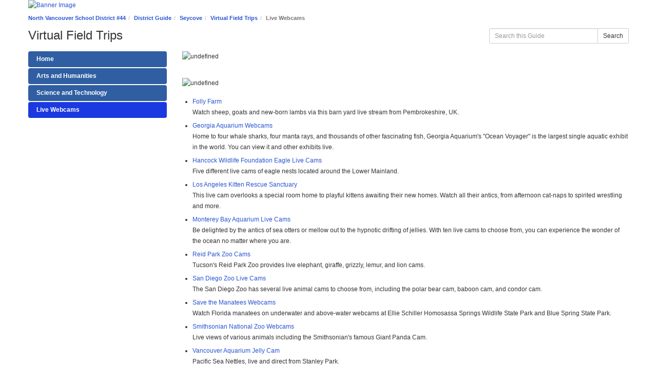

--- FILE ---
content_type: text/html; charset=UTF-8
request_url: https://libguides.sd44.ca/c.php?g=716079&p=5106550
body_size: 8295
content:
<!DOCTYPE html>
<html lang="en">
<head>
    <meta http-equiv="X-UA-Compatible" content="IE=Edge"/>
    <meta http-equiv="Content-Type" content="text/html; charset=utf-8"/>
    <!-- favicon.twig -->
<link rel="apple-touch-icon" sizes="180x180" href="//d1qywhc7l90rsa.cloudfront.net/apps/common/favicon/apple-touch-icon.png">
<link rel="icon" type="image/png" sizes="32x32" href="//d1qywhc7l90rsa.cloudfront.net/apps/common/favicon/favicon-32x32.png">
<link rel="icon" type="image/png" sizes="16x16" href="//d1qywhc7l90rsa.cloudfront.net/apps/common/favicon/favicon-16x16.png">
<link rel="manifest" href="//d1qywhc7l90rsa.cloudfront.net/apps/common/favicon/site.webmanifest">
<link rel="mask-icon" href="//d1qywhc7l90rsa.cloudfront.net/apps/common/favicon/safari-pinned-tab.svg" color="#5bbad5">
<link rel="shortcut icon" href="//d1qywhc7l90rsa.cloudfront.net/apps/common/favicon/favicon.ico">
<meta name="msapplication-TileColor" content="#ffc40d">
<meta name="msapplication-config" content="//d1qywhc7l90rsa.cloudfront.net/apps/common/favicon/browserconfig.xml">
<meta name="theme-color" content="#ffffff">
<!-- !favicon.twig -->

    
<title>Live Webcams - Virtual Field Trips - District Guide at North Vancouver School District #44</title>
<meta name="viewport" content="width=device-width, initial-scale=1.0">
<meta name="robots" content="noarchive" />
<!-- favicon.twig -->
<link rel="apple-touch-icon" sizes="180x180" href="//d1qywhc7l90rsa.cloudfront.net/apps/common/favicon/apple-touch-icon.png">
<link rel="icon" type="image/png" sizes="32x32" href="//d1qywhc7l90rsa.cloudfront.net/apps/common/favicon/favicon-32x32.png">
<link rel="icon" type="image/png" sizes="16x16" href="//d1qywhc7l90rsa.cloudfront.net/apps/common/favicon/favicon-16x16.png">
<link rel="manifest" href="//d1qywhc7l90rsa.cloudfront.net/apps/common/favicon/site.webmanifest">
<link rel="mask-icon" href="//d1qywhc7l90rsa.cloudfront.net/apps/common/favicon/safari-pinned-tab.svg" color="#5bbad5">
<link rel="shortcut icon" href="//d1qywhc7l90rsa.cloudfront.net/apps/common/favicon/favicon.ico">
<meta name="msapplication-TileColor" content="#ffc40d">
<meta name="msapplication-config" content="//d1qywhc7l90rsa.cloudfront.net/apps/common/favicon/browserconfig.xml">
<meta name="theme-color" content="#ffffff">
<!-- !favicon.twig -->



<!-- public_metadata.twig -->

    <!-- auto generated dublin core metadata -->
    <meta name="DC.Title" content="District Guide: Virtual Field Trips: Live Webcams"/>
    <meta name="DC.Creator" content="Bryan Hughes"/>
    <meta name="DC.Subject" content=""/>
    <meta name="DC.Description" content=""/>
    <meta name="DC.Publishers" content="North Vancouver School District #44"/>
    <meta name="DC.Rights" content="Copyright North Vancouver School District #44 2025"/>
    <meta name="DC.Language" content="en"/>
    <meta name="DC.Identifier" content="https://libguides.sd44.ca/c.php?g=716079&p=5106550"/>
    <meta name="DC.Date.Created" content="Apr 12, 2020"/>
    <meta name="DC.Date.Modified" content="May 27, 2020"/>
    

<meta property="og:title" content="District Guide: Virtual Field Trips: Live Webcams">
<meta property="og:description" content="District Guide: Virtual Field Trips: Live Webcams">
<meta property="og:type" content="website">
<meta property="og:url" content="https://libguides.sd44.ca/c.php?g=716079&amp;p=5106550">
<meta name="twitter:card" content="summary_large_image">
<meta name="twitter:site" content="@springshare">



<link rel="stylesheet" href="https://static-assets-ca.libguides.com/web/jquery/css/jquery-ui.min.css?2691" />

<link rel="stylesheet" href="https://netdna.bootstrapcdn.com/font-awesome/4.7.0/css/font-awesome.min.css"/>

<link rel="stylesheet" type="text/css" href="https://static-assets-ca.libguides.com/web/slick-1.8.1/slick/slick.css">
<link rel="stylesheet" type="text/css" href="https://static-assets-ca.libguides.com/web/slick-1.8.1/slick/slick-theme.css">

    <link rel="stylesheet" href="https://static-assets-ca.libguides.com/web/css3.21.5/lg-public.min.css" />

<script type="text/javascript" src="https://static-assets-ca.libguides.com/web/jquery/js/1.12.4_jquery.min.js"></script>
<script>
    jQuery(document).ready(function () {
        jQuery(".dropdown-toggle").on("click", function(e){
            jQuery(this).siblings("ul.s-lg-subtab-ul.dropdown-menu").toggle();
        });
    });
</script>

    <script src="//code.jquery.com/ui/1.13.2/jquery-ui.min.js"></script>
    <script>
        jQuery.ui ||
        document.write('<script src="https://static-assets-ca.libguides.com/web/jquery/js/jquery-ui.min.js?2691">\x3C/script>');
    </script>

    <script type="text/javascript" src="https://static-assets-ca.libguides.com/web/js3.21.5/lg-public.min.js"></script>
<style>/** bootstrap_tab_css.twig **/
#s-lg-tabs-container .nav-tabs > li > a,
#s-lg-tabs-container .nav-tabs > li > button,
#s-lg-tabs-container .nav-pills > li > a,
#s-lg-tabs-container .nav-pills > li > button {
    border: 1px solid transparent; -webkit-border-radius: 4px; -moz-border-radius: 4px; border-radius: 4px;
    background-color: #2F5EA2;
    color: #fff;
    font-weight: bold;
    padding: 4px 15px;
}

#s-lg-tabs-container .nav-tabs {
    border-bottom: 0;
}

#s-lg-tabs-container .nav-tabs > li#s-lg-admin-tab-add > a {
    -webkit-border-radius: 4px 4px 0 0;
    -moz-border-radius: 4px 4px 0 0;
    border-radius: 4px 4px 0 0;
}

#s-lg-tabs-container .nav-tabs > li > a:hover,
#s-lg-tabs-container .nav-tabs > li > button:hover,
#s-lg-tabs-container .nav-pills > li > a:hover,
#s-lg-tabs-container .nav-pills > li > button:hover {
    border: 1px solid transparent; -webkit-border-radius: 4px; -moz-border-radius: 4px; border-radius: 4px;
    background-color: #1b39e0;
    color: #fff;
}

#s-lg-tabs-container .nav-tabs > .active > a,
#s-lg-tabs-container .nav-tabs > .active > button,
#s-lg-tabs-container .nav-pills > .active > a,
#s-lg-tabs-container .nav-pills > .active > button {
    color: #fff;
    cursor: default;
    background-color: #1b39e0;
    border: 1px solid transparent; -webkit-border-radius: 4px; -moz-border-radius: 4px; border-radius: 4px;
    border-bottom-color: transparent;
    font-weight: bold;
}

#s-lg-tabs-container .nav-tabs > .active > .s-lg-subtab-ul > .active > a,
#s-lg-tabs-container .nav-tabs > .active > .s-lg-subtab-ul > .active > button {
    color: #fff;
    cursor: default;
    background-color: #1b39e0;
    border-bottom-color: transparent;
}

#s-lg-tabs-container .nav-tabs > .active > a:hover,
#s-lg-tabs-container .nav-pills > .active > a:hover,
#s-lg-tabs-container .nav-tabs > .active > button:hover,
#s-lg-tabs-container .nav-pills > .active > button:hover {
    color: #fff;
    cursor: pointer;
    background-color: #1b39e0;
    border: 1px solid transparent; -webkit-border-radius: 4px; -moz-border-radius: 4px; border-radius: 4px;
    border-bottom-color: transparent;
    font-weight: bold;
}

#s-lg-tabs-container .nav .dropdown-toggle .caret {
    border-top-color: #e1e1e1;
}

#s-lg-tabs-container .nav-tabs button.dropdown-toggle .caret {
    margin-left: 2px;
    margin-top: -3px;
}

#s-lg-tabs-container .nav-tabs > li > a.s-lg-tab-drop {
    border-radius: 0 4px 4px 0;
    padding: 4px 6px 4px 3px;
    border-left: 1px solid transparent;
}

#s-lg-tabs-container .nav-tabs > li > button.s-lg-tab-drop {
    border-radius: 0 4px 4px 0;
    padding: 4px 6px 0px 3px;
    border-left: 1px solid transparent;
    margin-right: 2px;
}

#s-lg-tabs-container .nav-tabs > li > a.s-lg-tab-drop:hover {
    border-radius: 0 4px 4px 0;
    border-left: 1px solid #bbb;
    padding: 4px 6px 4px 3px;
}

#s-lg-tabs-container .nav-tabs > li > button.s-lg-tab-drop:hover {
    border-radius: 0 4px 4px 0;
    border-left: 1px solid #bbb;
    padding: 4px 6px 0px 3px;
}

#s-lg-tabs-container .nav-tabs > li > a.s-lg-tab-top-link,
#s-lg-tabs-container .nav-tabs > li > a.s-lg-tab-top-link:hover,
#s-lg-tabs-container .nav-tabs > li > button.s-lg-tab-top-link,
#s-lg-tabs-container .nav-tabs > li > button.s-lg-tab-top-link:hover {
    border-radius: 4px;
    font-weight: bold;
    padding: 4px 5px 4px 10px;
}

.nav-tabs > li > a.s-lg-tab-top-link,
.nav-tabs > li > button.s-lg-tab-top-link {
    margin-right: 0px;
}

#s-lg-tabs-container .nav-pills > li > a.s-lg-tab-drop,
#s-lg-tabs-container .nav-pills > li > button.s-lg-tab-drop {
    border-radius: 0 4px 4px 0;
    padding: 4px 8px 4px 8px;
    border-left: 1px solid transparent;
    position: absolute;
    right: 0;
}

#s-lg-tabs-container .nav-pills > li > a.s-lg-tab-drop:hover,
#s-lg-tabs-container .nav-pills > li > button.s-lg-tab-drop:hover {
    border-radius: 0 4px 4px 0;
    border-left: 1px solid #bbb;
    padding: 4px 8px 4px 8px;
}

#s-lg-tabs-container .nav-pills > li > a.s-lg-tab-top-link,
#s-lg-tabs-container .nav-pills > li > a.s-lg-tab-top-link:hover,
#s-lg-tabs-container .nav-pills > li > button.s-lg-tab-top-link,
#s-lg-tabs-container .nav-pills > li > button.s-lg-tab-top-link:hover {
    width: 100%;
    float: left;
    border-radius: 4px;
    font-weight: bold;
    padding: 4px 15px 4px 15px;
}

/** !bootstrap_tab_css.twig **/
 .s-lib-box {border-color: #cccccc;
                border-width: 1px;
                box-shadow: 0 8px 6px -6px #AAAAAA;
                border-radius: 4px 4px 4px 4px;
                background-color: #fff;
            }
            .s-lib-box-std .s-lib-box-title {background-color: #1b39e0; background-image: none;color: #ffffff;
                border-bottom: 1px solid #cccccc;
            }
            .s-lib-box .s-lib-box-title {background-color: #1b39e0; background-image: none;color: #ffffff;
                border-bottom: 1px solid #cccccc;
                border-radius: 3px 3px 0px 0px;
            }
            .s-lib-box .s-lg-box-footer {
                border-radius: 0px 0px 3px 3px;
            }</style><!--Start of Tawk.to Script-->
<script type="text/javascript">
var Tawk_API=Tawk_API||{}, Tawk_LoadStart=new Date();
(function(){
var s1=document.createElement("script"),s0=document.getElementsByTagName("script")[0];
s1.async=true;
s1.src='https://embed.tawk.to/5ecebdc48ee2956d73a53422/default';
s1.charset='UTF-8';
s1.setAttribute('crossorigin','*');
s0.parentNode.insertBefore(s1,s0);
})();
</script>
<!--End of Tawk.to Script--><script>
    var springStats = springStats || {};
    springStats.saConfig = springStats.saConfig || {
        site_id: 3966,
        tracking_parameters: {"_st_guide_id":716079,"_st_page_id":5106550,"_st_site_id":3966},
        tracking_server_host: "libguides-proc-ca.springyaws.com"
    };
</script>
<script  src="https://static-assets-ca.libguides.com/web/js/sa.min.js?3116"></script>
<script>
			springSpace.Common = springSpace.Common || { };
			springSpace.Common.constant = {
					PROCESSING: {
						ACTION_DISPLAY_POLL: 159
					}
			};
			springSpace.Common.baseURL = "https://libguides.sd44.ca/";
			
			handleScroll=function() {
                if (false) {
					var target_elt = "#s-lg-page-section-5106550";
					jQuery("html, body").animate({ scrollTop: jQuery(target_elt).offset().top }, 750);
					if (jQuery(this).scrollTop() > 220) {
						jQuery("#s-lib-scroll-top").fadeIn(750);
					}
				}
			}
	   </script>
        <script>
            // Enable tooltips.
            jQuery(function () {
                try {
                    springSpace.UI.initPopOvers(false);
                    jQuery(".az-bs-tooltip").tooltip();
                } catch (e) { }
            });
        jQuery(document).ready(function () {
            springSpace.springTrack.trackPage({_st_type_id: '1',_st_group_id: '3567',_st_guide_id: '716079',_st_page_id: '5106550'});
        });
            jQuery(document).ready(function() {
                handleScroll();
            });
        </script>
    </head>
<body class="s-lg-guide-body">
    <a id="s-lg-public-skiplink" class="alert-info" href="#s-lg-guide-main">Skip to Main Content</a>
    
    <div id="s-lib-banner" class="container s-lib-banner-public" >
<a href="http://libguides.sd44.ca/seycove" title="" target="" aria-hidden="true" tabindex="-1" ><img alt="Banner Image" name="s-lib-banner-img" id="s-lib-banner-img" class="img-responsive" src="//libapps-ca.s3.amazonaws.com/sites/3966/groups/3567/banner/Screen_Shot_2020-04-10_at_10.51.39_AM.png" aria-hidden="true" tabindex="-1" /></a>
</div>

    <div id="s-lg-guide-header" class="container s-lib-header s-lib-side-borders">
        <nav id="s-lib-bc" aria-label="breadcrumb">
            <ol id="s-lib-bc-list" class="breadcrumb"><li id="s-lib-bc-customer" class="breadcrumb-item"><a href="http://www.sd44.ca">North Vancouver School District #44</a></li><li id="s-lib-bc-site" class="breadcrumb-item"><a href="https://libguides.sd44.ca/">District Guide</a></li><li id="s-lib-bc-group" class="breadcrumb-item"><a href="https://libguides.sd44.ca/seycove">Seycove</a></li><li id="s-lib-bc-guide" class="breadcrumb-item"><a href="https://libguides.sd44.ca/c.php?g=716079">Virtual Field Trips</a></li><li id="s-lib-bc-page" class="active breadcrumb-item">Live Webcams</li></ol>
        </nav>
        <div class="pull-right">
            <div id="s-lg-guide-header-search">
                
<div id="s-lg-guide-search-box">
    <form role="search" id="s-lg-guide-search-form" action="https://libguides.sd44.ca/srch.php" method="GET">
        <div class="input-group input-group-sm">
            <input 
                type="text" 
                id="s-lg-guide-search-terms" 
                name="q" 
                class="form-control"
                maxlength="260" 
                placeholder="Search this Guide">
                
            <label class="sr-only" for="s-lg-guide-search-terms">Search this Guide</label>

                            <input type="hidden" name="guide_id" value="716079">
            
            
            <span class="input-group-btn">
                <button class="btn btn-default" type="submit">
                    Search
                </button>
            </span>
        </div>
    </form>
</div>

            </div>
            
        </div>
        <div id="s-lg-guide-header-info">
            <h1 id="s-lg-guide-name">Virtual Field Trips</h1>
            <div id="s-lg-guide-desc-container">
                <span id="s-lg-guide-description"></span>
            </div>
        </div>
    </div>

    <div id="s-lg-guide-tabs-title-bar" class="container s-lib-side-borders"></div>

    <div id="s-lg-side-nav-content" class="container s-lib-side-borders pad-top-med">
        <div class="row">
            <div class="col-md-3 s-lg-tabs-side pad-bottom-med">
                <div id="s-lg-tabs-container">
                    <div id="s-lg-guide-tabs" role="navigation" aria-label="Guide Pages">
                        <ul class="nav nav-pills nav-stacked split-button-nav">
                            


    <li class="">
        <a title="" class="" 
           href="https://libguides.sd44.ca/c.php?g=716079&amp;p=5106478" 
            
            
           >
            <span>Home</span>
            
        </a>
        
    </li>



    <li class="">
        <a title="" class="" 
           href="https://libguides.sd44.ca/c.php?g=716079&amp;p=5106631" 
            
            
           >
            <span>Arts and Humanities</span>
            
        </a>
        
    </li>



    <li class="">
        <a title="" class="" 
           href="https://libguides.sd44.ca/c.php?g=716079&amp;p=5106535" 
            
            
           >
            <span>Science and Technology</span>
            
        </a>
        
    </li>



    <li class="active">
        <a title="" class="active" 
           href="https://libguides.sd44.ca/c.php?g=716079&amp;p=5106550" 
            
            
           >
            <span>Live Webcams</span>
            
        </a>
        
    </li>

                        </ul>
                        <div class="s-lg-row margin-top-med"><div id="s-lg-col-0"><div class="s-lg-col-boxes"></div></div></div>
                    </div>
                </div>
            </div>
            <div class="col-md-9">
                <div class="s-lg-tab-content">
                    <div id="s-lg-guide-main" class="tab-pane active" tabindex="-1">
                        <div class="row s-lg-row"><div id="s-lg-col-1" class="col-md-12"><div class="s-lg-col-boxes"><div id="s-lg-box-wrapper-18954962" class="s-lg-box-wrapper-18954962">


    <div id="s-lg-box-16059945-container" class="s-lib-box-container">
        <div id="s-lg-box-16059945" class="s-lib-box s-lib-box-std s-lib-floating-box">
                        <div id="s-lg-box-collapse-16059945" >
                <div class="s-lib-box-content s-lib-floating-box-content">
                    <div id="s-lg-content-35203718" class="  clearfix">
    <p><img alt="undefined" loading="lazy" src="//libapps-ca.s3.amazonaws.com/accounts/27555/images/Screen_Shot_2020-04-13_at_10.00.27_AM.png" /></p>

    </div>
                </div>
                
            </div>
        </div>
    </div>
</div><div id="s-lg-box-wrapper-18954874" class="s-lg-box-wrapper-18954874">


    <div id="s-lg-box-16059854-container" class="s-lib-box-container">
        <div id="s-lg-box-16059854" class="s-lib-box s-lib-box-std s-lib-floating-box">
                        <div id="s-lg-box-collapse-16059854" >
                <div class="s-lib-box-content s-lib-floating-box-content">
                    <div id="s-lg-content-35203721" class="  clearfix">
    <p><img alt="undefined" loading="lazy" src="//libapps-ca.s3.amazonaws.com/accounts/27555/images/Animals.png" /></p>

    </div>

    <div class="">
        <ul id="s-lg-link-list-37928718"
            class="s-lg-link-list s-lg-link-list-2">

<li class="">
    


<div id="s-lg-content-35203577" class="">
    <span>
                    <a href="https://www.folly-farm.co.uk/webcams/barn-webcam/" target="_blank" onclick="return springSpace.springTrack.trackLink({link: this,_st_type_id: &#039;2&#039;,_st_content_id: &#039;35203577&#039;,_st_inc_return: this});" >
                Folly Farm
            </a>
        
            </span>

    
    
                <div id="s-lg-link-desc-35203577" class="s-lg-link-desc">
            Watch sheep, goats and new-born lambs via this barn yard live stream from Pembrokeshire, UK.
        </div>
    
    </div>

</li>




<li class="">
    


<div id="s-lg-content-35203556" class="">
    <span>
                    <a href="https://www.georgiaaquarium.org/webcam/ocean-voyager/" target="_blank" onclick="return springSpace.springTrack.trackLink({link: this,_st_type_id: &#039;2&#039;,_st_content_id: &#039;35203556&#039;,_st_inc_return: this});" >
                Georgia Aquarium Webcams
            </a>
        
            </span>

    
    
                <div id="s-lg-link-desc-35203556" class="s-lg-link-desc">
            Home to four whale sharks, four manta rays, and thousands of other fascinating fish, Georgia Aquarium's "Ocean Voyager" is the largest single aquatic exhibit in the world. You can view it and other exhibits live.
        </div>
    
    </div>

</li>




<li class="">
    


<div id="s-lg-content-35203631" class="">
    <span>
                    <a href="https://hancockwildlife.org/project/live-cams/" target="_blank" onclick="return springSpace.springTrack.trackLink({link: this,_st_type_id: &#039;2&#039;,_st_content_id: &#039;35203631&#039;,_st_inc_return: this});" >
                Hancock Wildlife Foundation Eagle Live Cams
            </a>
        
            </span>

    
    
                <div id="s-lg-link-desc-35203631" class="s-lg-link-desc">
            Five different live cams of eagle nests located around the Lower Mainland.
        </div>
    
    </div>

</li>




<li class="">
    


<div id="s-lg-content-35203589" class="">
    <span>
                    <a href="https://explore.org/livecams/kitten-rescue/kitten-rescue-cam" target="_blank" onclick="return springSpace.springTrack.trackLink({link: this,_st_type_id: &#039;2&#039;,_st_content_id: &#039;35203589&#039;,_st_inc_return: this});" >
                Los Angeles Kitten Rescue Sanctuary
            </a>
        
            </span>

    
    
                <div id="s-lg-link-desc-35203589" class="s-lg-link-desc">
            This live cam overlooks a special room home to playful kittens awaiting their new homes. Watch all their antics, from afternoon cat-naps to spirited wrestling and more.
        </div>
    
    </div>

</li>




<li class="">
    


<div id="s-lg-content-35203542" class="">
    <span>
                    <a href="https://www.montereybayaquarium.org/animals/live-cams" target="_blank" onclick="return springSpace.springTrack.trackLink({link: this,_st_type_id: &#039;2&#039;,_st_content_id: &#039;35203542&#039;,_st_inc_return: this});" >
                Monterey Bay Aquarium Live Cams
            </a>
        
            </span>

    
    
                <div id="s-lg-link-desc-35203542" class="s-lg-link-desc">
            Be delighted by the antics of sea otters or mellow out to the hypnotic drifting of jellies. With ten live cams to choose from, you can experience the wonder of the ocean no matter where you are.
        </div>
    
    </div>

</li>




<li class="">
    


<div id="s-lg-content-35203528" class="">
    <span>
                    <a href="http://reidparkzoo.org/cameras/grizzly1-cam/" target="_blank" onclick="return springSpace.springTrack.trackLink({link: this,_st_type_id: &#039;2&#039;,_st_content_id: &#039;35203528&#039;,_st_inc_return: this});" >
                Reid Park Zoo Cams
            </a>
        
            </span>

    
    
                <div id="s-lg-link-desc-35203528" class="s-lg-link-desc">
            Tucson's Reid Park Zoo provides live elephant, giraffe, grizzly, lemur, and lion cams.
        </div>
    
    </div>

</li>




<li class="">
    


<div id="s-lg-content-35203519" class="">
    <span>
                    <a href="https://kids.sandiegozoo.org/videos" target="_blank" onclick="return springSpace.springTrack.trackLink({link: this,_st_type_id: &#039;2&#039;,_st_content_id: &#039;35203519&#039;,_st_inc_return: this});" >
                San Diego Zoo Live Cams
            </a>
        
            </span>

    
    
                <div id="s-lg-link-desc-35203519" class="s-lg-link-desc">
            The San Diego Zoo has several live animal cams to choose from, including the polar bear cam, baboon cam, and condor cam.
        </div>
    
    </div>

</li>




<li class="">
    


<div id="s-lg-content-35203597" class="">
    <span>
                    <a href="https://www.savethemanatee.org/manatees/manatee-webcams/" target="_blank" onclick="return springSpace.springTrack.trackLink({link: this,_st_type_id: &#039;2&#039;,_st_content_id: &#039;35203597&#039;,_st_inc_return: this});" >
                Save the Manatees Webcams
            </a>
        
            </span>

    
    
                <div id="s-lg-link-desc-35203597" class="s-lg-link-desc">
            Watch Florida manatees on underwater and above-water webcams at Ellie Schiller Homosassa Springs Wildlife State Park and Blue Spring State Park.
        </div>
    
    </div>

</li>




<li class="">
    


<div id="s-lg-content-35203525" class="">
    <span>
                    <a href="https://nationalzoo.si.edu/webcams" target="_blank" onclick="return springSpace.springTrack.trackLink({link: this,_st_type_id: &#039;2&#039;,_st_content_id: &#039;35203525&#039;,_st_inc_return: this});" >
                Smithsonian National Zoo Webcams
            </a>
        
            </span>

    
    
                <div id="s-lg-link-desc-35203525" class="s-lg-link-desc">
            Live views of various animals including the Smithsonian's famous Giant Panda Cam.
        </div>
    
    </div>

</li>




<li class="">
    


<div id="s-lg-content-35203573" class="">
    <span>
                    <a href="https://www.vanaqua.org/visit/live-cams-jelly-cam" target="_blank" onclick="return springSpace.springTrack.trackLink({link: this,_st_type_id: &#039;2&#039;,_st_content_id: &#039;35203573&#039;,_st_inc_return: this});" >
                Vancouver Aquarium Jelly Cam
            </a>
        
            </span>

    
    
                <div id="s-lg-link-desc-35203573" class="s-lg-link-desc">
            Pacific Sea Nettles, live and direct from Stanley Park.
        </div>
    
    </div>

</li>




<li class="">
    


<div id="s-lg-content-35203774" class="">
    <span>
                    <a href="https://explore.org/livecams/warrior-canine-connection/service-puppy-cam" target="_blank" onclick="return springSpace.springTrack.trackLink({link: this,_st_type_id: &#039;2&#039;,_st_content_id: &#039;35203774&#039;,_st_inc_return: this});" >
                Warrior Canine Connection Puppy Playroom
            </a>
        
            </span>

    
    
                <div id="s-lg-link-desc-35203774" class="s-lg-link-desc">
            WCC’s puppies come out into the playroom during the day starting when they’re about 4 weeks old. Here they will be socialized with the help of staff and volunteers to prepare them for their roles as a companions for U.S. military service members and their families.
        </div>
    
    </div>

</li>




<li class="">
    


<div id="s-lg-content-35203511" class="">
    <span>
                    <a href="https://zooatlanta.org/panda-cam/?mod=article_inline" target="_blank" onclick="return springSpace.springTrack.trackLink({link: this,_st_type_id: &#039;2&#039;,_st_content_id: &#039;35203511&#039;,_st_inc_return: this});" >
                Zoo Atlanta Panda Cam
            </a>
        
            </span>

    
    
                <div id="s-lg-link-desc-35203511" class="s-lg-link-desc">
            Live view of Zoo Atlanta's pandas.
        </div>
    
    </div>

</li>

        </ul>

        
    </div>
<div id="s-lg-content-35203932" class="  clearfix">
    <p><img alt="undefined" loading="lazy" src="//libapps-ca.s3.amazonaws.com/accounts/27555/images/Famous_Sights.png" /></p>

    </div>

    <div class="">
        <ul id="s-lg-link-list-37929041"
            class="s-lg-link-list s-lg-link-list-2">

<li class="">
    


<div id="s-lg-content-35203959" class="">
    <span>
                    <a href="https://worldcams.tv/united-kingdom/london/abbey-road" target="_blank" onclick="return springSpace.springTrack.trackLink({link: this,_st_type_id: &#039;2&#039;,_st_content_id: &#039;35203959&#039;,_st_inc_return: this});" >
                London: Abbey Road
            </a>
        
            </span>

    
    
                <div id="s-lg-link-desc-35203959" class="s-lg-link-desc">
            Probably the most famous road crossing in the world, Abbey Road's zebra crossing is one of the most iconic sights in the United Kingdom. Featured on the album cover of the Beatles final album, it remains a popular pilgrimage spot for Beatles fans.
        </div>
    
    </div>

</li>




<li class="">
    


<div id="s-lg-content-35203993" class="">
    <span>
                    <a href="https://youtu.be/ZjkcRPcdJSs" target="_blank" onclick="return springSpace.springTrack.trackLink({link: this,_st_type_id: &#039;2&#039;,_st_content_id: &#039;35203993&#039;,_st_inc_return: this});" >
                Mecca: Great Mosque
            </a>
        
            </span>

    
    
                <div id="s-lg-link-desc-35203993" class="s-lg-link-desc">
            Mecca, in Saudi Arabia, is central to the Islamic faith. Every day, millions of people gather here as visiting is considered to be an important requirement for Muslims around the world.
        </div>
    
    </div>

</li>




<li class="">
    


<div id="s-lg-content-35203968" class="">
    <span>
                    <a href="https://youtu.be/mRe-514tGMg" target="_blank" onclick="return springSpace.springTrack.trackLink({link: this,_st_type_id: &#039;2&#039;,_st_content_id: &#039;35203968&#039;,_st_inc_return: this});" >
                New York: Times Square
            </a>
        
            </span>

    
    
                <div id="s-lg-link-desc-35203968" class="s-lg-link-desc">
            A global meeting place with people from all over the world, Times Square has been made famous by its New Year's countdown and busy streets.
        </div>
    
    </div>

</li>




<li class="">
    


<div id="s-lg-content-35203984" class="">
    <span>
                    <a href="https://youtu.be/3NoLUOlSshY" target="_blank" onclick="return springSpace.springTrack.trackLink({link: this,_st_type_id: &#039;2&#039;,_st_content_id: &#039;35203984&#039;,_st_inc_return: this});" >
                Vatican: St. Peter's Square
            </a>
        
            </span>

    
    
                <div id="s-lg-link-desc-35203984" class="s-lg-link-desc">
            The heart of Catholicism, Vatican City, is a city-state at the heart of Rome in Italy. St. Peter's Square is the large plaza that sits directly in front of St. Peter's Basilica, one of the holiest sites for Catholics.
        </div>
    
    </div>

</li>




<li class="">
    


<div id="s-lg-content-35203937" class="">
    <span>
                    <a href="https://www.youtube.com/watch?v=BPXtn15_9qo" target="_blank" onclick="return springSpace.springTrack.trackLink({link: this,_st_type_id: &#039;2&#039;,_st_content_id: &#039;35203937&#039;,_st_inc_return: this});" >
                Venice: Rialto Bridge
            </a>
        
            </span>

    
    
                <div id="s-lg-link-desc-35203937" class="s-lg-link-desc">
            The Rialto Bridge at the heart of Venice is one of the four majestic bridges that span the Grand Canal in Venice, Italy. The bridge is one of the oldest structures built across the canal, having gracefully withstood the test of time and is still as magnificent and towering as it was back it 1502.
        </div>
    
    </div>

</li>




<li class="">
    


<div id="s-lg-content-35203982" class="">
    <span>
                    <a href="https://www.senate.gov/general/capcam.htm" target="_blank" onclick="return springSpace.springTrack.trackLink({link: this,_st_type_id: &#039;2&#039;,_st_content_id: &#039;35203982&#039;,_st_inc_return: this});" >
                Washington, DC: United States Capitol
            </a>
        
            </span>

    
    
                <div id="s-lg-link-desc-35203982" class="s-lg-link-desc">
            Live view of the Capitol dome from the Russell Senate Office Building.
        </div>
    
    </div>

</li>




<li class="">
    


<div id="s-lg-content-35203946" class="">
    <span>
                    <a href="https://www.youtube.com/watch?v=F0GmYDgR0r0" target="_blank" onclick="return springSpace.springTrack.trackLink({link: this,_st_type_id: &#039;2&#039;,_st_content_id: &#039;35203946&#039;,_st_inc_return: this});" >
                Whistler: Olympic Plaza
            </a>
        
            </span>

    
    
                <div id="s-lg-link-desc-35203946" class="s-lg-link-desc">
            Streaming live 24/7 from Whistler's Olympic Plaza since April 2018!
        </div>
    
    </div>

</li>

        </ul>

        
    </div>
<div id="s-lg-content-35203765" class="  clearfix">
    <p><img alt="undefined" loading="lazy" src="//libapps-ca.s3.amazonaws.com/accounts/27555/images/Nature.png" /></p>

    </div>

    <div class="">
        <ul id="s-lg-link-list-37929099"
            class="s-lg-link-list s-lg-link-list-2">

<li class="">
    


<div id="s-lg-content-35204009" class="">
    <span>
                    <a href="https://youtu.be/I95I8f928lU" target="_blank" onclick="return springSpace.springTrack.trackLink({link: this,_st_type_id: &#039;2&#039;,_st_content_id: &#039;35204009&#039;,_st_inc_return: this});" >
                Catalina Island West End Overlook
            </a>
        
            </span>

    
    
                <div id="s-lg-link-desc-35204009" class="s-lg-link-desc">
            Welcome to Catalina Island, 22 miles off the coast of southern California! From this vantage point above the small village of Two Harbors, you can enjoy the stunning sights and sounds of this unique offshore ecosystem
        </div>
    
    </div>

</li>




<li class="">
    


<div id="s-lg-content-35204007" class="">
    <span>
                    <a href="https://youtu.be/AohUh4Wx2ps" target="_blank" onclick="return springSpace.springTrack.trackLink({link: this,_st_type_id: &#039;2&#039;,_st_content_id: &#039;35204007&#039;,_st_inc_return: this});" >
                Kentucky Equine Adoption Center
            </a>
        
            </span>

    
    
                <div id="s-lg-link-desc-35204007" class="s-lg-link-desc">
            Welcome to the 72-acre farm at Kentucky Equine Adoption Center. The horses seen here were surrendered due to abuse, abandonment, neglect, or from owners who can no longer care for them.
        </div>
    
    </div>

</li>




<li class="">
    


<div id="s-lg-content-35204010" class="">
    <span>
                    <a href="https://youtu.be/thHgzWlveqs" target="_blank" onclick="return springSpace.springTrack.trackLink({link: this,_st_type_id: &#039;2&#039;,_st_content_id: &#039;35204010&#039;,_st_inc_return: this});" >
                Lake Tahoe West Shore
            </a>
        
            </span>

    
    
                <div id="s-lg-link-desc-35204010" class="s-lg-link-desc">
            From the west shore of Lake Tahoe, enjoy unobstructed views of the lake's deep blue waters and the towering mountains surrounding it.
        </div>
    
    </div>

</li>




<li class="">
    


<div id="s-lg-content-35203768" class="">
    <span>
                    <a href="https://www.mauisands.com/mauisands/maui_webcam_hd/" target="_blank" onclick="return springSpace.springTrack.trackLink({link: this,_st_type_id: &#039;2&#039;,_st_content_id: &#039;35203768&#039;,_st_inc_return: this});" >
                Maui Sands
            </a>
        
            </span>

    
    
                <div id="s-lg-link-desc-35203768" class="s-lg-link-desc">
            Spot humpback whales from the lanai of your own virtual Maui condo!
        </div>
    
    </div>

</li>




<li class="">
    


<div id="s-lg-content-35204004" class="">
    <span>
                    <a href="https://youtu.be/CwriDd8STdI" target="_blank" onclick="return springSpace.springTrack.trackLink({link: this,_st_type_id: &#039;2&#039;,_st_content_id: &#039;35204004&#039;,_st_inc_return: this});" >
                Northern Lights
            </a>
        
            </span>

    
    
                <div id="s-lg-link-desc-35204004" class="s-lg-link-desc">
            Sit back and watch the most magical light show the planet has to offer: the northern lights, or aurora borealis.
        </div>
    
    </div>

</li>




<li class="">
    


<div id="s-lg-content-35203973" class="">
    <span>
                    <a href="https://www.nps.gov/yell/learn/photosmultimedia/webcams.htm" target="_blank" onclick="return springSpace.springTrack.trackLink({link: this,_st_type_id: &#039;2&#039;,_st_content_id: &#039;35203973&#039;,_st_inc_return: this});" >
                Old Faithful and the Upper Geyser Basin
            </a>
        
            </span>

    
    
                <div id="s-lg-link-desc-35203973" class="s-lg-link-desc">
            Live from Yellowstone National Park.
        </div>
    
    </div>

</li>

        </ul>

        
    </div>
<div id="s-lg-content-35203823" class="  clearfix">
    <p><img alt="undefined" loading="lazy" src="//libapps-ca.s3.amazonaws.com/accounts/27555/images/Urban.png" /></p>

    </div>

    <div class="">
        <ul id="s-lg-link-list-37928934"
            class="s-lg-link-list s-lg-link-list-2">

<li class="">
    


<div id="s-lg-content-35203824" class="">
    <span>
                    <a href="https://www.raiders.com/stadium/allegiant-stadium-live-cam" target="_blank" onclick="return springSpace.springTrack.trackLink({link: this,_st_type_id: &#039;2&#039;,_st_content_id: &#039;35203824&#039;,_st_inc_return: this});" >
                Allegiant Stadium Construction Live Cam
            </a>
        
            </span>

    
    
                <div id="s-lg-link-desc-35203824" class="s-lg-link-desc">
            Monitor the construction of the Las Vegas Raiders new home.
        </div>
    
    </div>

</li>




<li class="">
    


<div id="s-lg-content-35203998" class="">
    <span>
                    <a href="https://www.skylinewebcams.com" target="_blank" onclick="return springSpace.springTrack.trackLink({link: this,_st_type_id: &#039;2&#039;,_st_content_id: &#039;35203998&#039;,_st_inc_return: this});" >
                Skyline Webcams
            </a>
        
            </span>

    
    
                <div id="s-lg-link-desc-35203998" class="s-lg-link-desc">
            Live cameras from cities and sights around the world. Streams can be sorted by location and category.
        </div>
    
    </div>

</li>




<li class="">
    


<div id="s-lg-content-35203900" class="">
    <span>
                    <a href="https://worldcams.tv/cities/" target="_blank" onclick="return springSpace.springTrack.trackLink({link: this,_st_type_id: &#039;2&#039;,_st_content_id: &#039;35203900&#039;,_st_inc_return: this});" >
                World Cams Cities
            </a>
        
            </span>

    
    
                <div id="s-lg-link-desc-35203900" class="s-lg-link-desc">
            High quality live streaming feeds starting from cities around the world.
        </div>
    
    </div>

</li>

        </ul>

        
    </div>

                </div>
                
            </div>
        </div>
    </div>
</div></div></div></div>
                    </div>
                </div>
                <ul id="s-lg-page-prevnext" class="pager s-lib-hide">
    <li class="previous">
        <a class="page-link" href="https://libguides.sd44.ca/c.php?g=716079&p=5106535">&lt;&lt; <strong>Previous:</strong> Science and Technology</a>
    </li>
    <li class="next">
        
    </li>
</ul>


            </div>
        </div>
    </div>

    <div id="s-lib-footer-public" class="s-lib-footer footer container s-lib-side-borders">
        <div id="s-lg-guide-header-meta" class="pad-top-sm pad-left-med clearfix">
            <ul id="s-lg-guide-header-attributes">
                <li id="s-lg-guide-header-updated" class="s-lg-h-separator">
                    <span class="s-lg-guide-label">Last Updated:</span> <span class="s-lg-text-greyout">May 27, 2020 7:48 AM</span>
                </li>
                <li id="s-lg-guide-header-url" class="s-lg-h-separator">
                    <span class="s-lg-guide-label">URL:</span> <span class="s-lg-text-greyout">https://libguides.sd44.ca/c.php?g=716079</span>
                </li>
                <li id="s-lg-guide-print-url">
                    <a href="javascript: window.print();"><i class="fa fa-print" aria-hidden="true" title="Print Page"></i> Print Page</a>
                </li>
            </ul>
            <div id="s-lib-footer-login-link" class="pull-right pad-right-med">
                <a href="https://sd44-ca.libapps.com/libapps/login.php?site_id=3966&target64=L2xpYmd1aWRlcy9hZG1pbl9jLnBocD9nPTcxNjA3OSZwPTUxMDY1NTA=">Login to LibApps</a>
            </div>
        </div>
        <div class="pad-bottom-sm clearfix">
            <div id="s-lib-footer-support-link" class="pull-right pad-right-med">
                
            </div>
            <div id="s-lg-guide-header-subjects" class="pad-top-sm pad-left-med pad-right-med pull-left">
                
            </div>
            <div id="s-lg-guide-header-tags" class="pad-top-sm pad-left-med">
                
            </div>
        </div>
    </div>

    <!-- scroll_top.twig -->
<div id="s-lib-scroll-top">
    <a href="javascript:void(0);" onclick="jQuery('body').focus();" title="Back to Top"
       aria-label="Back to Top">
        <span class="fa-stack fa-lg" aria-hidden="true">
            <i class="fa fa-square-o fa-stack-2x"></i>
            <i class="fa fa-angle-double-up fa-stack-1x" style="position:relative; bottom:2px;"></i>
        </span>
    </a>
</div>
<!-- !scroll_top.twig -->

    <div id="s-lib-alert" title=""><div id="s-lib-alert-content"></div></div>
            


        
    </body>
</html>
